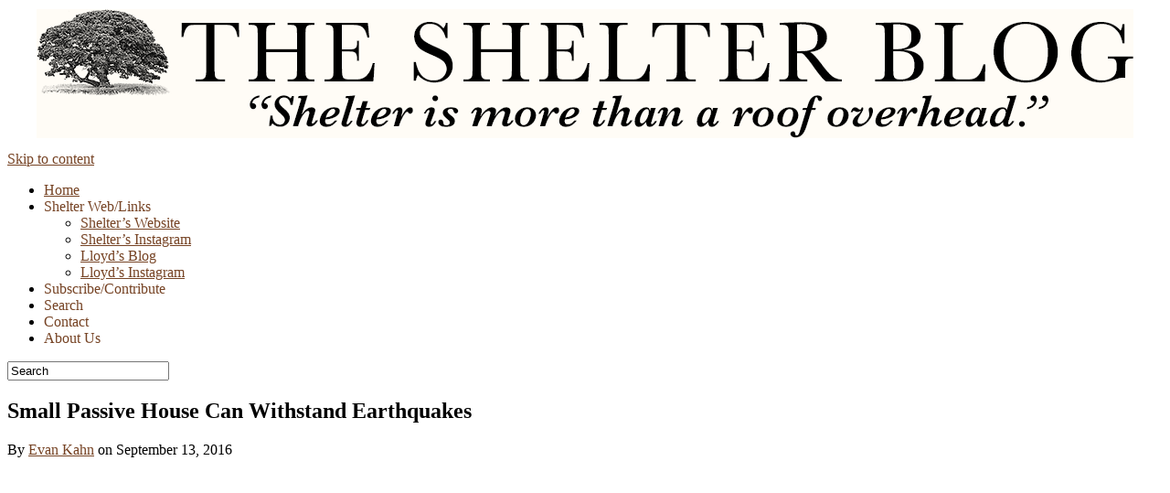

--- FILE ---
content_type: text/html; charset=UTF-8
request_url: https://blog.shelterpub.com/small-passive-house-can-withstand-earthquakes/
body_size: 11313
content:
<!-- ENTER single.php -->
<!DOCTYPE html>
<!--[if lt IE 7]>      <html class="no-js lt-ie9 lt-ie8 lt-ie7" lang="en-US"> <![endif]-->
<!--[if IE 7]>         <html class="no-js lt-ie9 lt-ie8" lang="en-US"> <![endif]-->
<!--[if IE 8]>         <html class="no-js lt-ie9" lang="en-US"> <![endif]-->
<!--[if gt IE 8]><!--> <html class="no-js" lang="en-US"><!--<![endif]-->
<head>
<meta charset="UTF-8" />
<!-- <meta name="viewport" content="width=device-width" /> --><!--RG-header.php[8]-->
<meta name="viewport" content="width=device-width, initial-scale=1, maximum-scale=1" /><!--RG-header.php[9]-->
<title>Small Passive House Can Withstand Earthquakes &raquo; The Shelter Blog</title>
<link rel="canonical" href="https://blog.shelterpub.com/small-passive-house-can-withstand-earthquakes/">
<!-- <link rel="canonical" href="https://www.shelterpub.com/blog/small-passive-house-can-withstand-earthquakes/"> -->
<link rel="profile" href="http://gmpg.org/xfn/11" />
<link rel="pingback" href="https://blog.shelterpub.com/xmlrpc.php" />
<link rel="icon" href="/favicon.ico" type="image/x-icon" /><!--RG-header.php[13]-->
<link rel="shortcut icon" href="/favicon.ico" type="image/x-icon" />
<link rel="stylesheet" href="https://use.typekit.net/aad2aud.css">
<meta name="google-site-verification" content="Y9hmlbmt2xd--SkAZSCAphSf-lhQi4TJ-5AjxYL_nN0" />
<meta name="google-site-verification" content="uZ2cYmnxstyyJFgg6VSsqJI_nP_1Vl_TLI0FwftsdIs" />
<!--RG-header.php[14]-->

<!--RG robots start-header.php[16]-->
  <meta name="robots" content="all" />
<!--RG robots end-->

<script type="text/javascript" src="/wp-includes/js/jquery/jquery.js"></script> <!--RG-->

<link rel="alternate" type="application/rss+xml" title="The Shelter Blog RSS Comments Feed" href="The Shelter Blog" />

<meta name='robots' content='max-image-preview:large' />
	<style>img:is([sizes="auto" i], [sizes^="auto," i]) { contain-intrinsic-size: 3000px 1500px }</style>
	<link rel="alternate" type="application/rss+xml" title="The Shelter Blog &raquo; Feed" href="https://blog.shelterpub.com/feed/" />
<link rel="alternate" type="application/rss+xml" title="The Shelter Blog &raquo; Comments Feed" href="https://blog.shelterpub.com/comments/feed/" />
<link rel="alternate" type="application/rss+xml" title="The Shelter Blog &raquo; Small Passive House Can Withstand Earthquakes Comments Feed" href="https://blog.shelterpub.com/small-passive-house-can-withstand-earthquakes/feed/" />
<script type="text/javascript">
/* <![CDATA[ */
window._wpemojiSettings = {"baseUrl":"https:\/\/s.w.org\/images\/core\/emoji\/16.0.1\/72x72\/","ext":".png","svgUrl":"https:\/\/s.w.org\/images\/core\/emoji\/16.0.1\/svg\/","svgExt":".svg","source":{"concatemoji":"https:\/\/blog.shelterpub.com\/wp-includes\/js\/wp-emoji-release.min.js?ver=6.8.3"}};
/*! This file is auto-generated */
!function(s,n){var o,i,e;function c(e){try{var t={supportTests:e,timestamp:(new Date).valueOf()};sessionStorage.setItem(o,JSON.stringify(t))}catch(e){}}function p(e,t,n){e.clearRect(0,0,e.canvas.width,e.canvas.height),e.fillText(t,0,0);var t=new Uint32Array(e.getImageData(0,0,e.canvas.width,e.canvas.height).data),a=(e.clearRect(0,0,e.canvas.width,e.canvas.height),e.fillText(n,0,0),new Uint32Array(e.getImageData(0,0,e.canvas.width,e.canvas.height).data));return t.every(function(e,t){return e===a[t]})}function u(e,t){e.clearRect(0,0,e.canvas.width,e.canvas.height),e.fillText(t,0,0);for(var n=e.getImageData(16,16,1,1),a=0;a<n.data.length;a++)if(0!==n.data[a])return!1;return!0}function f(e,t,n,a){switch(t){case"flag":return n(e,"\ud83c\udff3\ufe0f\u200d\u26a7\ufe0f","\ud83c\udff3\ufe0f\u200b\u26a7\ufe0f")?!1:!n(e,"\ud83c\udde8\ud83c\uddf6","\ud83c\udde8\u200b\ud83c\uddf6")&&!n(e,"\ud83c\udff4\udb40\udc67\udb40\udc62\udb40\udc65\udb40\udc6e\udb40\udc67\udb40\udc7f","\ud83c\udff4\u200b\udb40\udc67\u200b\udb40\udc62\u200b\udb40\udc65\u200b\udb40\udc6e\u200b\udb40\udc67\u200b\udb40\udc7f");case"emoji":return!a(e,"\ud83e\udedf")}return!1}function g(e,t,n,a){var r="undefined"!=typeof WorkerGlobalScope&&self instanceof WorkerGlobalScope?new OffscreenCanvas(300,150):s.createElement("canvas"),o=r.getContext("2d",{willReadFrequently:!0}),i=(o.textBaseline="top",o.font="600 32px Arial",{});return e.forEach(function(e){i[e]=t(o,e,n,a)}),i}function t(e){var t=s.createElement("script");t.src=e,t.defer=!0,s.head.appendChild(t)}"undefined"!=typeof Promise&&(o="wpEmojiSettingsSupports",i=["flag","emoji"],n.supports={everything:!0,everythingExceptFlag:!0},e=new Promise(function(e){s.addEventListener("DOMContentLoaded",e,{once:!0})}),new Promise(function(t){var n=function(){try{var e=JSON.parse(sessionStorage.getItem(o));if("object"==typeof e&&"number"==typeof e.timestamp&&(new Date).valueOf()<e.timestamp+604800&&"object"==typeof e.supportTests)return e.supportTests}catch(e){}return null}();if(!n){if("undefined"!=typeof Worker&&"undefined"!=typeof OffscreenCanvas&&"undefined"!=typeof URL&&URL.createObjectURL&&"undefined"!=typeof Blob)try{var e="postMessage("+g.toString()+"("+[JSON.stringify(i),f.toString(),p.toString(),u.toString()].join(",")+"));",a=new Blob([e],{type:"text/javascript"}),r=new Worker(URL.createObjectURL(a),{name:"wpTestEmojiSupports"});return void(r.onmessage=function(e){c(n=e.data),r.terminate(),t(n)})}catch(e){}c(n=g(i,f,p,u))}t(n)}).then(function(e){for(var t in e)n.supports[t]=e[t],n.supports.everything=n.supports.everything&&n.supports[t],"flag"!==t&&(n.supports.everythingExceptFlag=n.supports.everythingExceptFlag&&n.supports[t]);n.supports.everythingExceptFlag=n.supports.everythingExceptFlag&&!n.supports.flag,n.DOMReady=!1,n.readyCallback=function(){n.DOMReady=!0}}).then(function(){return e}).then(function(){var e;n.supports.everything||(n.readyCallback(),(e=n.source||{}).concatemoji?t(e.concatemoji):e.wpemoji&&e.twemoji&&(t(e.twemoji),t(e.wpemoji)))}))}((window,document),window._wpemojiSettings);
/* ]]> */
</script>
<style id='wp-emoji-styles-inline-css' type='text/css'>

	img.wp-smiley, img.emoji {
		display: inline !important;
		border: none !important;
		box-shadow: none !important;
		height: 1em !important;
		width: 1em !important;
		margin: 0 0.07em !important;
		vertical-align: -0.1em !important;
		background: none !important;
		padding: 0 !important;
	}
</style>
<link rel='stylesheet' id='wp-block-library-css' href='https://blog.shelterpub.com/wp-includes/css/dist/block-library/style.min.css?ver=6.8.3' type='text/css' media='all' />
<style id='classic-theme-styles-inline-css' type='text/css'>
/*! This file is auto-generated */
.wp-block-button__link{color:#fff;background-color:#32373c;border-radius:9999px;box-shadow:none;text-decoration:none;padding:calc(.667em + 2px) calc(1.333em + 2px);font-size:1.125em}.wp-block-file__button{background:#32373c;color:#fff;text-decoration:none}
</style>
<style id='global-styles-inline-css' type='text/css'>
:root{--wp--preset--aspect-ratio--square: 1;--wp--preset--aspect-ratio--4-3: 4/3;--wp--preset--aspect-ratio--3-4: 3/4;--wp--preset--aspect-ratio--3-2: 3/2;--wp--preset--aspect-ratio--2-3: 2/3;--wp--preset--aspect-ratio--16-9: 16/9;--wp--preset--aspect-ratio--9-16: 9/16;--wp--preset--color--black: #000000;--wp--preset--color--cyan-bluish-gray: #abb8c3;--wp--preset--color--white: #ffffff;--wp--preset--color--pale-pink: #f78da7;--wp--preset--color--vivid-red: #cf2e2e;--wp--preset--color--luminous-vivid-orange: #ff6900;--wp--preset--color--luminous-vivid-amber: #fcb900;--wp--preset--color--light-green-cyan: #7bdcb5;--wp--preset--color--vivid-green-cyan: #00d084;--wp--preset--color--pale-cyan-blue: #8ed1fc;--wp--preset--color--vivid-cyan-blue: #0693e3;--wp--preset--color--vivid-purple: #9b51e0;--wp--preset--gradient--vivid-cyan-blue-to-vivid-purple: linear-gradient(135deg,rgba(6,147,227,1) 0%,rgb(155,81,224) 100%);--wp--preset--gradient--light-green-cyan-to-vivid-green-cyan: linear-gradient(135deg,rgb(122,220,180) 0%,rgb(0,208,130) 100%);--wp--preset--gradient--luminous-vivid-amber-to-luminous-vivid-orange: linear-gradient(135deg,rgba(252,185,0,1) 0%,rgba(255,105,0,1) 100%);--wp--preset--gradient--luminous-vivid-orange-to-vivid-red: linear-gradient(135deg,rgba(255,105,0,1) 0%,rgb(207,46,46) 100%);--wp--preset--gradient--very-light-gray-to-cyan-bluish-gray: linear-gradient(135deg,rgb(238,238,238) 0%,rgb(169,184,195) 100%);--wp--preset--gradient--cool-to-warm-spectrum: linear-gradient(135deg,rgb(74,234,220) 0%,rgb(151,120,209) 20%,rgb(207,42,186) 40%,rgb(238,44,130) 60%,rgb(251,105,98) 80%,rgb(254,248,76) 100%);--wp--preset--gradient--blush-light-purple: linear-gradient(135deg,rgb(255,206,236) 0%,rgb(152,150,240) 100%);--wp--preset--gradient--blush-bordeaux: linear-gradient(135deg,rgb(254,205,165) 0%,rgb(254,45,45) 50%,rgb(107,0,62) 100%);--wp--preset--gradient--luminous-dusk: linear-gradient(135deg,rgb(255,203,112) 0%,rgb(199,81,192) 50%,rgb(65,88,208) 100%);--wp--preset--gradient--pale-ocean: linear-gradient(135deg,rgb(255,245,203) 0%,rgb(182,227,212) 50%,rgb(51,167,181) 100%);--wp--preset--gradient--electric-grass: linear-gradient(135deg,rgb(202,248,128) 0%,rgb(113,206,126) 100%);--wp--preset--gradient--midnight: linear-gradient(135deg,rgb(2,3,129) 0%,rgb(40,116,252) 100%);--wp--preset--font-size--small: 13px;--wp--preset--font-size--medium: 20px;--wp--preset--font-size--large: 36px;--wp--preset--font-size--x-large: 42px;--wp--preset--spacing--20: 0.44rem;--wp--preset--spacing--30: 0.67rem;--wp--preset--spacing--40: 1rem;--wp--preset--spacing--50: 1.5rem;--wp--preset--spacing--60: 2.25rem;--wp--preset--spacing--70: 3.38rem;--wp--preset--spacing--80: 5.06rem;--wp--preset--shadow--natural: 6px 6px 9px rgba(0, 0, 0, 0.2);--wp--preset--shadow--deep: 12px 12px 50px rgba(0, 0, 0, 0.4);--wp--preset--shadow--sharp: 6px 6px 0px rgba(0, 0, 0, 0.2);--wp--preset--shadow--outlined: 6px 6px 0px -3px rgba(255, 255, 255, 1), 6px 6px rgba(0, 0, 0, 1);--wp--preset--shadow--crisp: 6px 6px 0px rgba(0, 0, 0, 1);}:where(.is-layout-flex){gap: 0.5em;}:where(.is-layout-grid){gap: 0.5em;}body .is-layout-flex{display: flex;}.is-layout-flex{flex-wrap: wrap;align-items: center;}.is-layout-flex > :is(*, div){margin: 0;}body .is-layout-grid{display: grid;}.is-layout-grid > :is(*, div){margin: 0;}:where(.wp-block-columns.is-layout-flex){gap: 2em;}:where(.wp-block-columns.is-layout-grid){gap: 2em;}:where(.wp-block-post-template.is-layout-flex){gap: 1.25em;}:where(.wp-block-post-template.is-layout-grid){gap: 1.25em;}.has-black-color{color: var(--wp--preset--color--black) !important;}.has-cyan-bluish-gray-color{color: var(--wp--preset--color--cyan-bluish-gray) !important;}.has-white-color{color: var(--wp--preset--color--white) !important;}.has-pale-pink-color{color: var(--wp--preset--color--pale-pink) !important;}.has-vivid-red-color{color: var(--wp--preset--color--vivid-red) !important;}.has-luminous-vivid-orange-color{color: var(--wp--preset--color--luminous-vivid-orange) !important;}.has-luminous-vivid-amber-color{color: var(--wp--preset--color--luminous-vivid-amber) !important;}.has-light-green-cyan-color{color: var(--wp--preset--color--light-green-cyan) !important;}.has-vivid-green-cyan-color{color: var(--wp--preset--color--vivid-green-cyan) !important;}.has-pale-cyan-blue-color{color: var(--wp--preset--color--pale-cyan-blue) !important;}.has-vivid-cyan-blue-color{color: var(--wp--preset--color--vivid-cyan-blue) !important;}.has-vivid-purple-color{color: var(--wp--preset--color--vivid-purple) !important;}.has-black-background-color{background-color: var(--wp--preset--color--black) !important;}.has-cyan-bluish-gray-background-color{background-color: var(--wp--preset--color--cyan-bluish-gray) !important;}.has-white-background-color{background-color: var(--wp--preset--color--white) !important;}.has-pale-pink-background-color{background-color: var(--wp--preset--color--pale-pink) !important;}.has-vivid-red-background-color{background-color: var(--wp--preset--color--vivid-red) !important;}.has-luminous-vivid-orange-background-color{background-color: var(--wp--preset--color--luminous-vivid-orange) !important;}.has-luminous-vivid-amber-background-color{background-color: var(--wp--preset--color--luminous-vivid-amber) !important;}.has-light-green-cyan-background-color{background-color: var(--wp--preset--color--light-green-cyan) !important;}.has-vivid-green-cyan-background-color{background-color: var(--wp--preset--color--vivid-green-cyan) !important;}.has-pale-cyan-blue-background-color{background-color: var(--wp--preset--color--pale-cyan-blue) !important;}.has-vivid-cyan-blue-background-color{background-color: var(--wp--preset--color--vivid-cyan-blue) !important;}.has-vivid-purple-background-color{background-color: var(--wp--preset--color--vivid-purple) !important;}.has-black-border-color{border-color: var(--wp--preset--color--black) !important;}.has-cyan-bluish-gray-border-color{border-color: var(--wp--preset--color--cyan-bluish-gray) !important;}.has-white-border-color{border-color: var(--wp--preset--color--white) !important;}.has-pale-pink-border-color{border-color: var(--wp--preset--color--pale-pink) !important;}.has-vivid-red-border-color{border-color: var(--wp--preset--color--vivid-red) !important;}.has-luminous-vivid-orange-border-color{border-color: var(--wp--preset--color--luminous-vivid-orange) !important;}.has-luminous-vivid-amber-border-color{border-color: var(--wp--preset--color--luminous-vivid-amber) !important;}.has-light-green-cyan-border-color{border-color: var(--wp--preset--color--light-green-cyan) !important;}.has-vivid-green-cyan-border-color{border-color: var(--wp--preset--color--vivid-green-cyan) !important;}.has-pale-cyan-blue-border-color{border-color: var(--wp--preset--color--pale-cyan-blue) !important;}.has-vivid-cyan-blue-border-color{border-color: var(--wp--preset--color--vivid-cyan-blue) !important;}.has-vivid-purple-border-color{border-color: var(--wp--preset--color--vivid-purple) !important;}.has-vivid-cyan-blue-to-vivid-purple-gradient-background{background: var(--wp--preset--gradient--vivid-cyan-blue-to-vivid-purple) !important;}.has-light-green-cyan-to-vivid-green-cyan-gradient-background{background: var(--wp--preset--gradient--light-green-cyan-to-vivid-green-cyan) !important;}.has-luminous-vivid-amber-to-luminous-vivid-orange-gradient-background{background: var(--wp--preset--gradient--luminous-vivid-amber-to-luminous-vivid-orange) !important;}.has-luminous-vivid-orange-to-vivid-red-gradient-background{background: var(--wp--preset--gradient--luminous-vivid-orange-to-vivid-red) !important;}.has-very-light-gray-to-cyan-bluish-gray-gradient-background{background: var(--wp--preset--gradient--very-light-gray-to-cyan-bluish-gray) !important;}.has-cool-to-warm-spectrum-gradient-background{background: var(--wp--preset--gradient--cool-to-warm-spectrum) !important;}.has-blush-light-purple-gradient-background{background: var(--wp--preset--gradient--blush-light-purple) !important;}.has-blush-bordeaux-gradient-background{background: var(--wp--preset--gradient--blush-bordeaux) !important;}.has-luminous-dusk-gradient-background{background: var(--wp--preset--gradient--luminous-dusk) !important;}.has-pale-ocean-gradient-background{background: var(--wp--preset--gradient--pale-ocean) !important;}.has-electric-grass-gradient-background{background: var(--wp--preset--gradient--electric-grass) !important;}.has-midnight-gradient-background{background: var(--wp--preset--gradient--midnight) !important;}.has-small-font-size{font-size: var(--wp--preset--font-size--small) !important;}.has-medium-font-size{font-size: var(--wp--preset--font-size--medium) !important;}.has-large-font-size{font-size: var(--wp--preset--font-size--large) !important;}.has-x-large-font-size{font-size: var(--wp--preset--font-size--x-large) !important;}
:where(.wp-block-post-template.is-layout-flex){gap: 1.25em;}:where(.wp-block-post-template.is-layout-grid){gap: 1.25em;}
:where(.wp-block-columns.is-layout-flex){gap: 2em;}:where(.wp-block-columns.is-layout-grid){gap: 2em;}
:root :where(.wp-block-pullquote){font-size: 1.5em;line-height: 1.6;}
</style>
<link rel='stylesheet' id='richwp-style-css' href='https://blog.shelterpub.com/wp-content/themes/theshelterblog/style.css?ver=6.8.3' type='text/css' media='all' />
<link rel='stylesheet' id='dashicons-css' href='https://blog.shelterpub.com/wp-includes/css/dashicons.min.css?ver=6.8.3' type='text/css' media='all' />
<link rel='stylesheet' id='glightbox-css-css' href='https://blog.shelterpub.com/wp-content/themes/theshelterblog/glightbox/glightbox.css?ver=6.8.3' type='text/css' media='all' />
<script type="text/javascript" src="https://blog.shelterpub.com/wp-content/themes/theshelterblog/js/modernizr-2.6.1.min.js?ver=1.0" id="modernizr-js"></script>
<script type="text/javascript" src="https://blog.shelterpub.com/wp-includes/js/jquery/jquery.min.js?ver=3.7.1" id="jquery-core-js"></script>
<script type="text/javascript" src="https://blog.shelterpub.com/wp-includes/js/jquery/jquery-migrate.min.js?ver=3.4.1" id="jquery-migrate-js"></script>
<link rel="https://api.w.org/" href="https://blog.shelterpub.com/wp-json/" /><link rel="alternate" title="JSON" type="application/json" href="https://blog.shelterpub.com/wp-json/wp/v2/posts/14671" /><link rel="EditURI" type="application/rsd+xml" title="RSD" href="https://blog.shelterpub.com/xmlrpc.php?rsd" />
<meta name="generator" content="WordPress 6.8.3" />
<link rel="canonical" href="https://blog.shelterpub.com/small-passive-house-can-withstand-earthquakes/" />
<link rel='shortlink' href='https://blog.shelterpub.com/?p=14671' />
<link rel="alternate" title="oEmbed (JSON)" type="application/json+oembed" href="https://blog.shelterpub.com/wp-json/oembed/1.0/embed?url=https%3A%2F%2Fblog.shelterpub.com%2Fsmall-passive-house-can-withstand-earthquakes%2F" />
<link rel="alternate" title="oEmbed (XML)" type="text/xml+oembed" href="https://blog.shelterpub.com/wp-json/oembed/1.0/embed?url=https%3A%2F%2Fblog.shelterpub.com%2Fsmall-passive-house-can-withstand-earthquakes%2F&#038;format=xml" />
<style type="text/css">a, a:hover, h1 a:hover, h2 a:hover, h3 a:hover, h4 a:hover, h5 a:hover, h6 a:hover, h1.entry-title a:hover, .meta-nav a, .meta-nav a:hover, #respond .required, .widget-area a:hover, .footer-widget-area a:hover, #colophon a:hover, .nav-previous a span, .nav-next a span, .postformatlabel a span, #cancel-comment-reply-link, .frontpage-widget-area .textwidget a, #access .sf-menu a:hover, #access li.current-menu-item a{color:#764324;} a.styledbutton, a.more-link, input[type="submit"]#submit, input[type="submit"], .catlabel{background:#764324;} a:hover.styledbutton, a:hover.more-link, input[type="submit"]:hover#submit, input[type="submit"]:hover{background:#dd9933;} .catlabel, .catlabel a, .catlabel a:hover{color:;} #logo{float:none; width:auto; max-width:100%; text-align:center; margin:10px auto;}</style>
<!--[if IE]>
	<link rel="stylesheet" id="rg-ie-css" href="/wp-content/themes/theshelterblog/style-ie.css" type="text/css" media="all" />
<![endif]-->

<!--[if lt IE 9]>
	<link rel="stylesheet" id="rg-ie8-or-less-css" href="/wp-content/themes/theshelterblog/style-ie8-or-less.css" type="text/css" media="all" />
<![endif]-->

<!--[if lt IE 8]>
	<link rel="stylesheet" id="rg-ie7-or-less-css" href="/wp-content/themes/theshelterblog/style-ie7-or-less.css" type="text/css" media="all" />
<![endif]-->

<!--[if lt IE 7]>
	<link rel="stylesheet" id="rg-ie6-or-less-css" href="/wp-content/themes/theshelterblog/style-ie6-or-less.css" type="text/css" media="all" />
<![endif]-->
</head>
<body class="wp-singular post-template-default single single-post postid-14671 single-format-standard wp-theme-theshelterblog bg tsb no-date-query not-owner">
<div id="hidden-wrapper"><!--RG-header.php[54]-->
	<div id="outer-wrapper"><!--RG-header.php[55]-->
		<div id="header">
			<div id="banner" class="empty">
			</div>
			<div id="masthead" class="container_16 containermargin">		
				<div id="logo">
										<a href="https://blog.shelterpub.com/" title="The Shelter Blog - “Shelter is more than a roof overhead.”"><img src="http://www.theshelterblog.com/wp-content/uploads/2015/11/OakBaskervilleMasthead_v2.png" alt="The Shelter Blog - “Shelter is more than a roof overhead.”"/> </a>
								
				</div><!-- #logo -->
								<div style="clear:both;"></div>
			</div><!-- #masthead -->	
			<nav id="navigation">
				<div id="access" class="container_16 containermargin">
					<div class="nav1">
						<div class="skip-link screen-reader-text">
							<a href="#content" title="Skip to content">Skip to content</a>
						</div>
						<div class="menu-header-navigation-container"><ul id="menu-header-navigation" class="sf-menu sf-js-enabled sf-shadow"><li id="menu-item-13" class="home-menu menu-item menu-item-type-custom menu-item-object-custom menu-item-home menu-item-13"><a href="https://blog.shelterpub.com">Home</a></li>
<li id="menu-item-10982" class="website-menu menu-item menu-item-type-custom menu-item-object-custom menu-item-has-children menu-item-10982"><a target="_blank">Shelter Web/Links</a>
<ul class="sub-menu">
	<li id="menu-item-13191" class="menu-item menu-item-type-custom menu-item-object-custom menu-item-13191"><a target="_blank" href="https://www.shelterpub.com/">Shelter’s Website</a></li>
	<li id="menu-item-20027" class="menu-item menu-item-type-custom menu-item-object-custom menu-item-20027"><a href="https://www.instagram.com/shelterpub">Shelter’s Instagram</a></li>
	<li id="menu-item-13193" class="menu-item menu-item-type-custom menu-item-object-custom menu-item-13193"><a target="_blank" href="https://www.lloydkahn.com">Lloyd’s Blog</a></li>
	<li id="menu-item-20028" class="menu-item menu-item-type-custom menu-item-object-custom menu-item-20028"><a href="https://www.instagram.com/lloyd.kahn">Lloyd’s Instagram</a></li>
</ul>
</li>
<li id="menu-item-10983" class="subscribe-menu scripted-menu menu-item menu-item-type-custom menu-item-object-custom menu-item-10983"><a>Subscribe/Contribute</a></li>
<li id="menu-item-10984" class="search-menu scripted-menu menu-item menu-item-type-custom menu-item-object-custom menu-item-10984"><a>Search</a></li>
<li id="menu-item-11005" class="contact-menu scripted-menu menu-item menu-item-type-custom menu-item-object-custom menu-item-11005"><a>Contact</a></li>
<li id="menu-item-11006" class="about-menu scripted-menu menu-item menu-item-type-custom menu-item-object-custom menu-item-11006"><a>About Us</a></li>
</ul></div>						<form method="get" id="searchform-header" action="https://blog.shelterpub.com" ><ins><input type="text" class="searchbox"  name="s" id="s"  value="Search" onfocus="this.value=(this.value=='Search') ? '' : this.value;" onblur="this.value=(this.value=='') ? 'Search' : this.value;"/></ins></form> 

						<div style="clear:both;"></div>
					</div>
					<div id="breadcrumbs">
											</div>
				</div><!-- #access -->
			</nav><!-- #navigation -->
		</div><!-- #header -->	
<!-- EXIT header.php --><div id="wrapper">
	<div id="contentcontainer" class="container_16 containermargin">
		<div id="content" class="grid_10">
 			 				<!-- ENTER content.php -->
<article id="post-14671" class="unzoomed">
	<header>
		<h1 class="entry-title">Small Passive House Can Withstand Earthquakes</h1>
		<div class="entry-meta">
		<span class="author vcard notonmobile">
			By <a class="url fn n" href="https://blog.shelterpub.com/author/evan-kahn/" title="View all posts by Evan Kahn">Evan Kahn</a>
		on</span> September 13, 2016	
		 </div><!-- .entry-meta -->
	</header>
	<div class="entry-content">
		<div class="clear start-content"></div><div class="home-alignleft "><br />
<iframe title="Small Passive House On Wheels Designed To Withstand Earthquakes" width="500" height="281" src="https://www.youtube.com/embed/o84oMGBkx1k?feature=oembed" frameborder="0" allow="accelerometer; autoplay; clipboard-write; encrypted-media; gyroscope; picture-in-picture; web-share" referrerpolicy="strict-origin-when-cross-origin" allowfullscreen></iframe><br />
</div>
<blockquote><p>This small home on wheels is smart, modern, incorporates passive design principles and was even designed to withstand earthquakes! For those who love the idea of getting into an affordable home but are afraid that a tiny house on wheels would be too small, this may be the ideal solution…</p></blockquote>
<ul>
<li><a href="http://www.livingbiginatinyhouse.com/small-passive-house/"><em>www.livingbiginatinyhouse.com/…</em></a></li>
</ul>
		<div style="clear:both;"></div>
	</div><!-- .entry-content -->
	</article>
<!-- EXIT content.php -->						<!-- Related Posts Script, thanx to http://www.3mind.at/ -->
<!-- ENTER single-related.php -->
  
    
<div class="boxes relatedpostsbox notonmobile">
<h2 class="related-title">Related Posts</h3>
<div class="relatedpost"><a href="https://blog.shelterpub.com/pacific-coast-builders-impact/" rel="bookmark"><img src="https://blog.shelterpub.com/wp-content/uploads/2024/12/B-of-PC-492x322.png" class="attachment-90x91 size-90x91 wp-post-image" alt="Image of First Nations building with a bear motif" decoding="async" loading="lazy" srcset="https://blog.shelterpub.com/wp-content/uploads/2024/12/B-of-PC-492x322.png 492w, https://blog.shelterpub.com/wp-content/uploads/2024/12/B-of-PC-328x215.png 328w, https://blog.shelterpub.com/wp-content/uploads/2024/12/B-of-PC-480x314.png 480w, https://blog.shelterpub.com/wp-content/uploads/2024/12/B-of-PC-90x59.png 90w, https://blog.shelterpub.com/wp-content/uploads/2024/12/B-of-PC.png 600w" sizes="auto, (max-width: 90px) 100vw, 90px" /><h4 class="relatedposth3">Sustainable-Building Heritage: The Impact of Builders of the Pacific Coast on Modern Architecture</h4></a><div style="clear:both;"></div></div> 
<div class="relatedpost"><a href="https://blog.shelterpub.com/2024-crestone-energy-fair/" rel="bookmark"><img src="https://blog.shelterpub.com/wp-content/uploads/2024/08/crestone-blog-photo-492x187.jpeg" class="attachment-90x91 size-90x91 wp-post-image" alt="" decoding="async" loading="lazy" srcset="https://blog.shelterpub.com/wp-content/uploads/2024/08/crestone-blog-photo-492x187.jpeg 492w, https://blog.shelterpub.com/wp-content/uploads/2024/08/crestone-blog-photo-328x125.jpeg 328w, https://blog.shelterpub.com/wp-content/uploads/2024/08/crestone-blog-photo-984x374.jpeg 984w, https://blog.shelterpub.com/wp-content/uploads/2024/08/crestone-blog-photo-1536x584.jpeg 1536w, https://blog.shelterpub.com/wp-content/uploads/2024/08/crestone-blog-photo-480x183.jpeg 480w, https://blog.shelterpub.com/wp-content/uploads/2024/08/crestone-blog-photo-90x34.jpeg 90w, https://blog.shelterpub.com/wp-content/uploads/2024/08/crestone-blog-photo-600x228.jpeg 600w, https://blog.shelterpub.com/wp-content/uploads/2024/08/crestone-blog-photo-1400x533.jpeg 1400w, https://blog.shelterpub.com/wp-content/uploads/2024/08/crestone-blog-photo.jpeg 1640w" sizes="auto, (max-width: 90px) 100vw, 90px" /><h4 class="relatedposth3">Discover the Path Forward: 2024 Crestone Energy Fair</h4></a><div style="clear:both;"></div></div> 
<div class="relatedpost"><a href="https://blog.shelterpub.com/reader-mail/" rel="bookmark"><img class="wp-post-image" width="90" height="69" title="Reader Mail" alt="Reader Mail" src="https://blog.shelterpub.com/wp-content/themes/theshelterblog/img/placeholder.png"><h4 class="relatedposth3">Reader Mail</h4></a><div style="clear:both;"></div></div> 
 
</div>
<!-- EXIT single-related.php -->
			<div class="post-tags"><span class="category-list">Categories: <a href="https://blog.shelterpub.com/category/nomadic-homes/" rel="category tag">Nomadic Homes</a>, <a href="https://blog.shelterpub.com/category/small-homes/" rel="category tag">Small Homes</a>, <a href="https://blog.shelterpub.com/category/tiny-homes/" rel="category tag">Tiny Homes</a>, <a href="https://blog.shelterpub.com/category/nomadic-homes/vehicles/trailers/" rel="category tag">Trailers</a></span>&nbsp; <span class="tag-list">Tags: <a href="https://blog.shelterpub.com/tag/building/" rel="tag">Building</a>, <a href="https://blog.shelterpub.com/tag/nomadic-living/" rel="tag">Nomadic Living</a></span></div>
			<div class="st-shortcode">[sharethis]</div><!--RG-single.php[9]-->
			<div class="bawmrp-manual">[manual_related_posts]</div><!--RG-single.php[10]-->
			
			<div id="comments" class="boxes">





	<div id="respond" class="comment-respond">
		<h3 id="reply-title" class="comment-reply-title">Leave a Reply <small><a rel="nofollow" id="cancel-comment-reply-link" href="/small-passive-house-can-withstand-earthquakes/#respond" style="display:none;">Cancel reply</a></small></h3><form action="https://blog.shelterpub.com/wp-comments-post.php" method="post" id="commentform" class="comment-form"><p class="comment-form-comment"><label for="comment">Comment <span class="required">*</span></label> <textarea id="comment" name="comment" cols="45" rows="8" maxlength="65525" required="required"></textarea></p> <p class="comment-form-author"><label for="author">Name</label> <input id="author" name="author" type="text" value="" size="30" maxlength="245" autocomplete="name" /></p>
<p class="comment-form-email"><label for="email">Email</label> <input id="email" name="email" type="text" value="" size="30" maxlength="100" autocomplete="email" /></p>
<p class="comment-form-url"><label for="url">Website</label> <input id="url" name="url" type="text" value="" size="30" maxlength="200" autocomplete="url" /></p>
<p class="comment-form-cookies-consent"><input id="wp-comment-cookies-consent" name="wp-comment-cookies-consent" type="checkbox" value="yes" /> <label for="wp-comment-cookies-consent">Save my name, email, and website in this browser for the next time I comment.</label></p>
<p class="form-submit"><input name="submit" type="submit" id="submit" class="submit" value="Post Comment" /> <input type='hidden' name='comment_post_ID' value='14671' id='comment_post_ID' />
<input type='hidden' name='comment_parent' id='comment_parent' value='0' />
</p><p style="display: none;"><input type="hidden" id="akismet_comment_nonce" name="akismet_comment_nonce" value="db2ee6e5cc" /></p><p style="display: none !important;" class="akismet-fields-container" data-prefix="ak_"><label>&#916;<textarea name="ak_hp_textarea" cols="45" rows="8" maxlength="100"></textarea></label><input type="hidden" id="ak_js_1" name="ak_js" value="220"/><script>document.getElementById( "ak_js_1" ).setAttribute( "value", ( new Date() ).getTime() );</script></p></form>	</div><!-- #respond -->
	
</div><!-- #comments -->
					</div><!-- #content -->
		<!-- ENTER sidebar.php -->
<div id="sidebar" class="grid_6 notonmobile">	
		<div id="primary" class="widget-area">
			<ul class="xoxo">
<li id="text-2" class="widget-container widget_text"><h3 class="widget-title">Subscribe</h3>			<div class="textwidget"><p style="display:inline-block; padding-right:1em;"><img src="/wp-content/themes/theshelterblog/img/Email-icon24.png" alt="" style="vertical-align:middle;border:0"/></a>&nbsp;<a href='http://blogtrottr.com/?subscribe=http://feeds.feedburner.com/theshelterblog' title='Subscribe by Email'>Subscribe by email.</a></p>
<p style="display:inline-block;"><a href="http://feeds.feedburner.com/theshelterblog/" rel="alternate" type="application/rss+xml"><img src="/wp-content/themes/theshelterblog/img/feed-icon16x24.png" alt="" style="vertical-align:middle;border:0"/></a>&nbsp;<a href="http://feeds.feedburner.com/theshelterblog" rel="alternate" type="application/rss+xml">Subscribe via an RSS feed.</a></p></div>
		</li><li id="text-3" class="widget-container widget_text"><h3 class="widget-title">Please Contribute</h3>			<div class="textwidget"><p>Send us material (photos and text) for The Shelter&nbsp;Blog.</p>
<p class="center"><span class="submit email"><a href="&#x6D;&#x61;&#x69;&#x6C;&#x74;&#x6F;&#x3A;&#x73;&#x75;&#x62;&#x6D;&#x69;&#x74;&#x40;&#x74;&#x68;&#x65;&#x73;&#x68;&#x65;&#x6C;&#x74;&#x65;&#x72;&#x62;&#x6C;&#x6F;&#x67;&#x2E;&#x63;&#x6F;&#x6D;&#x3F;&#x73;&#x75;&#x62;&#x6A;&#x65;&#x63;&#x74;&#x3D;&#x42;&#x4C;&#x4F;&#x47;&#x20;&#x53;&#x55;&#x42;&#x4D;&#x49;&#x53;&#x53;&#x49;&#x4F;&#x4E;&#x3A;&#x20;">&#x73;&#x75;&#x62;&#x6D;&#x69;&#x74;<span class="at-sign-in-button">&#x40;</span>&#x74;&#x68;&#x65;&#x73;&#x68;&#x65;&#x6C;&#x74;&#x65;&#x72;&#x62;&#x6C;&#x6F;&#x67;&#x2E;&#x63;&#x6F;&#x6D;</a></span></p></div>
		</li><li id="text-4" class="widget-container widget_text"><h3 class="widget-title">Advanced Search (single or combined)</h3>			<div class="textwidget">[searchandfilter fields="search,category,post_tag,post_date" types=",select,select,daterange" headings=",Categories (broad scope),Tags/Labels (more specific),Date Range<span class=date-range> (yyyy-mm-dd)</span>" hide_empty="0,0,1,0" 
hierarchical="0,1,0,0" 
show_count="0,1,1,1"
submit_label:"Search"]</div>
		</li><li id="archives-2" class="widget-container widget_archive"><h3 class="widget-title">Archives</h3>		<label class="screen-reader-text" for="archives-dropdown-2">Archives</label>
		<select id="archives-dropdown-2" name="archive-dropdown">
			
			<option value="">Select Month</option>
				<option value='https://blog.shelterpub.com/2025/08/'> August 2025 &nbsp;(1)</option>
	<option value='https://blog.shelterpub.com/2025/01/'> January 2025 &nbsp;(1)</option>
	<option value='https://blog.shelterpub.com/2024/12/'> December 2024 &nbsp;(1)</option>
	<option value='https://blog.shelterpub.com/2024/11/'> November 2024 &nbsp;(1)</option>
	<option value='https://blog.shelterpub.com/2024/10/'> October 2024 &nbsp;(1)</option>
	<option value='https://blog.shelterpub.com/2024/09/'> September 2024 &nbsp;(1)</option>
	<option value='https://blog.shelterpub.com/2024/08/'> August 2024 &nbsp;(3)</option>
	<option value='https://blog.shelterpub.com/2024/07/'> July 2024 &nbsp;(1)</option>
	<option value='https://blog.shelterpub.com/2024/06/'> June 2024 &nbsp;(1)</option>
	<option value='https://blog.shelterpub.com/2024/05/'> May 2024 &nbsp;(1)</option>
	<option value='https://blog.shelterpub.com/2024/04/'> April 2024 &nbsp;(2)</option>
	<option value='https://blog.shelterpub.com/2019/05/'> May 2019 &nbsp;(2)</option>
	<option value='https://blog.shelterpub.com/2019/03/'> March 2019 &nbsp;(1)</option>
	<option value='https://blog.shelterpub.com/2019/02/'> February 2019 &nbsp;(1)</option>
	<option value='https://blog.shelterpub.com/2019/01/'> January 2019 &nbsp;(9)</option>
	<option value='https://blog.shelterpub.com/2018/12/'> December 2018 &nbsp;(7)</option>
	<option value='https://blog.shelterpub.com/2018/11/'> November 2018 &nbsp;(11)</option>
	<option value='https://blog.shelterpub.com/2018/10/'> October 2018 &nbsp;(11)</option>
	<option value='https://blog.shelterpub.com/2018/09/'> September 2018 &nbsp;(11)</option>
	<option value='https://blog.shelterpub.com/2018/08/'> August 2018 &nbsp;(17)</option>
	<option value='https://blog.shelterpub.com/2018/07/'> July 2018 &nbsp;(15)</option>
	<option value='https://blog.shelterpub.com/2018/06/'> June 2018 &nbsp;(17)</option>
	<option value='https://blog.shelterpub.com/2018/05/'> May 2018 &nbsp;(9)</option>
	<option value='https://blog.shelterpub.com/2018/04/'> April 2018 &nbsp;(8)</option>
	<option value='https://blog.shelterpub.com/2018/03/'> March 2018 &nbsp;(8)</option>
	<option value='https://blog.shelterpub.com/2018/02/'> February 2018 &nbsp;(14)</option>
	<option value='https://blog.shelterpub.com/2018/01/'> January 2018 &nbsp;(14)</option>
	<option value='https://blog.shelterpub.com/2017/12/'> December 2017 &nbsp;(9)</option>
	<option value='https://blog.shelterpub.com/2017/11/'> November 2017 &nbsp;(11)</option>
	<option value='https://blog.shelterpub.com/2017/10/'> October 2017 &nbsp;(14)</option>
	<option value='https://blog.shelterpub.com/2017/09/'> September 2017 &nbsp;(14)</option>
	<option value='https://blog.shelterpub.com/2017/08/'> August 2017 &nbsp;(16)</option>
	<option value='https://blog.shelterpub.com/2017/07/'> July 2017 &nbsp;(12)</option>
	<option value='https://blog.shelterpub.com/2017/06/'> June 2017 &nbsp;(13)</option>
	<option value='https://blog.shelterpub.com/2017/05/'> May 2017 &nbsp;(7)</option>
	<option value='https://blog.shelterpub.com/2017/04/'> April 2017 &nbsp;(14)</option>
	<option value='https://blog.shelterpub.com/2017/03/'> March 2017 &nbsp;(8)</option>
	<option value='https://blog.shelterpub.com/2017/02/'> February 2017 &nbsp;(11)</option>
	<option value='https://blog.shelterpub.com/2017/01/'> January 2017 &nbsp;(16)</option>
	<option value='https://blog.shelterpub.com/2016/12/'> December 2016 &nbsp;(18)</option>
	<option value='https://blog.shelterpub.com/2016/11/'> November 2016 &nbsp;(21)</option>
	<option value='https://blog.shelterpub.com/2016/10/'> October 2016 &nbsp;(22)</option>
	<option value='https://blog.shelterpub.com/2016/09/'> September 2016 &nbsp;(12)</option>
	<option value='https://blog.shelterpub.com/2016/08/'> August 2016 &nbsp;(18)</option>
	<option value='https://blog.shelterpub.com/2016/07/'> July 2016 &nbsp;(14)</option>
	<option value='https://blog.shelterpub.com/2016/06/'> June 2016 &nbsp;(16)</option>
	<option value='https://blog.shelterpub.com/2016/05/'> May 2016 &nbsp;(18)</option>
	<option value='https://blog.shelterpub.com/2016/04/'> April 2016 &nbsp;(17)</option>
	<option value='https://blog.shelterpub.com/2016/03/'> March 2016 &nbsp;(16)</option>
	<option value='https://blog.shelterpub.com/2016/02/'> February 2016 &nbsp;(14)</option>
	<option value='https://blog.shelterpub.com/2016/01/'> January 2016 &nbsp;(10)</option>
	<option value='https://blog.shelterpub.com/2015/12/'> December 2015 &nbsp;(13)</option>
	<option value='https://blog.shelterpub.com/2015/11/'> November 2015 &nbsp;(11)</option>
	<option value='https://blog.shelterpub.com/2015/10/'> October 2015 &nbsp;(25)</option>
	<option value='https://blog.shelterpub.com/2015/09/'> September 2015 &nbsp;(7)</option>
	<option value='https://blog.shelterpub.com/2015/08/'> August 2015 &nbsp;(14)</option>
	<option value='https://blog.shelterpub.com/2015/07/'> July 2015 &nbsp;(5)</option>
	<option value='https://blog.shelterpub.com/2015/06/'> June 2015 &nbsp;(2)</option>
	<option value='https://blog.shelterpub.com/2015/05/'> May 2015 &nbsp;(12)</option>
	<option value='https://blog.shelterpub.com/2015/04/'> April 2015 &nbsp;(4)</option>
	<option value='https://blog.shelterpub.com/2015/03/'> March 2015 &nbsp;(7)</option>
	<option value='https://blog.shelterpub.com/2015/02/'> February 2015 &nbsp;(3)</option>
	<option value='https://blog.shelterpub.com/2015/01/'> January 2015 &nbsp;(12)</option>
	<option value='https://blog.shelterpub.com/2014/12/'> December 2014 &nbsp;(25)</option>
	<option value='https://blog.shelterpub.com/2014/11/'> November 2014 &nbsp;(28)</option>
	<option value='https://blog.shelterpub.com/2014/10/'> October 2014 &nbsp;(3)</option>
	<option value='https://blog.shelterpub.com/2014/09/'> September 2014 &nbsp;(11)</option>
	<option value='https://blog.shelterpub.com/2014/08/'> August 2014 &nbsp;(6)</option>
	<option value='https://blog.shelterpub.com/2014/07/'> July 2014 &nbsp;(9)</option>
	<option value='https://blog.shelterpub.com/2014/06/'> June 2014 &nbsp;(6)</option>
	<option value='https://blog.shelterpub.com/2014/05/'> May 2014 &nbsp;(6)</option>

		</select>

			<script type="text/javascript">
/* <![CDATA[ */

(function() {
	var dropdown = document.getElementById( "archives-dropdown-2" );
	function onSelectChange() {
		if ( dropdown.options[ dropdown.selectedIndex ].value !== '' ) {
			document.location.href = this.options[ this.selectedIndex ].value;
		}
	}
	dropdown.onchange = onSelectChange;
})();

/* ]]> */
</script>
</li><li id="text-5" class="widget-container widget_text"><h3 class="widget-title">Contact Shelter Publications</h3>			<div class="textwidget"><span class="widget-paragraph">Shelter Publications, Inc<br />
P.O. Box 279<br />
Bolinas, California USA<br />
(415) 868-0280<br />
Email: <a href="mailto:TheShelterBlog@shelterpub.com">TheShelterBlog@shelterpub.com</a><br />
Website: <a href="http://www.shelterpub.com/">www.shelterpub.com</a></span></div>
		</li><li id="text-6" class="widget-container widget_text"><h3 class="widget-title">About Us</h3>			<div class="textwidget"><span class="widget-paragraph">In 1973 we published <em>Shelter,</em> which turned out to be station central for people interested in creating their own homes. Now, in the 21st century, we continue this dialog here online on shelter, carpentry, homesteading, gardening, and the home arts with this blog. We hope you will join us and contribute.</span></div>
		</li>			</ul>
		</div><!-- #primary .widget-area -->

		<div id="secondary" class="widget-area grid_3 alpha">
			<ul class="xoxo">
				<li id="text-7" class="widget-container widget_text"><h3 class="widget-title">Shelter Links</h3>			<div class="textwidget"><p class="widget-paragraph"><a href="www.shelterpub.com" target="_blank"><b>Shelter’s Website:</b><br />www.shelterpub.com</a></p>
<p class="widget-paragraph"><a href="www.lloydkahn.com" target="_blank"><b>Lloyd’s Blog:</b><br />www.lloydkahn.com</a></p><p class="widget-paragraph"><a href="www.lloydkahn.com" target="_blank"><b>Shelter’s Tumblr Page:</b><br />shelterpub.tumblr.com</a></p></div>
		</li>			</ul>
		</div><!-- #secondary .widget-area -->

<div class="sidebar-close"><span class="dashicons dashicons-dismiss"></span></div>
</div><!-- #sidebar -->
<!-- EXIT sidebar.php -->
		<div style="clear:both;"></div>
	</div><!-- #contentcontainer -->
</div><!-- #wrapper -->
<!-- ENTER footer.php -->
<!-- START RG CUSTOM 1-footer.php[1] -->
	<div id="sidebar-toggle-wrapper">
		<div id="sidebar-toggle" class="sidebar-hidden">
		</div>
	</div>
<!-- END RG CUSTOM 1 -->

	<div style="clear:both;"></div>
</div><!--#outer-wrapper--><!--RG 2-footer.php[9]-->

<div id="footer">
	<div id="colophon"  class="container_16 containermargin">
		<div id="footer-info">
			<!-- <div id="copyright">© 2024 <a href="http://www.theshelterblog.com">The Shelter Blog</a></div> --><!--RG-footer.php[14]-->
			<div id="copyright">© 2014–2026 <a href="http://www.shelterpub.com" target class="external" rel="follow">Shelter Publications, Inc.</a></div>
				<div style="clear:both;"></div>	</div>		
	</div><!-- #colophon -->
	<div style="clear:both;"></div>
	</div><!-- #footer -->
	<div id="previous-next-button-container">
		<div class="next-previous_nav next-previous_nav_previous">
			<div class="nav-previous"><a href="https://blog.shelterpub.com/2500-mile-across-usa-expedition-bernie-harberts-mule-polly/" rel="prev"><span>The 2,500-Mile Across-USA Expedition of Bernie Harberts and His Mule Polly</span></a></div>
		</div>
		<div class="next-previous_nav next-previous_nav_next">
			<div class="nav-next"><a href="https://blog.shelterpub.com/protection-from-birds/" rel="next"><span>Protection from Birds</span></a></div>
		</div>
	</div>
	</div><!-- #hidden-wrapper -->
	<script type="speculationrules">
{"prefetch":[{"source":"document","where":{"and":[{"href_matches":"\/*"},{"not":{"href_matches":["\/wp-*.php","\/wp-admin\/*","\/wp-content\/uploads\/*","\/wp-content\/*","\/wp-content\/plugins\/*","\/wp-content\/themes\/theshelterblog\/*","\/*\\?(.+)"]}},{"not":{"selector_matches":"a[rel~=\"nofollow\"]"}},{"not":{"selector_matches":".no-prefetch, .no-prefetch a"}}]},"eagerness":"conservative"}]}
</script>
<script type="text/javascript" src="https://blog.shelterpub.com/wp-content/themes/theshelterblog/js/rg-load-early.js" id="rg-load-early-js"></script>
<script type="text/javascript" src="https://blog.shelterpub.com/wp-content/themes/theshelterblog/js/plugins.js" id="plugins-js"></script>
<script type="text/javascript" src="https://blog.shelterpub.com/wp-content/themes/theshelterblog/js/jquery-visible-master/jquery.visible.min.js" id="visible-element-js"></script>
<script type="text/javascript" src="https://blog.shelterpub.com/wp-content/themes/theshelterblog/js/jquery-scrollto/lib/jquery-scrollto.js" id="scrollto-js"></script>
<script type="text/javascript" src="https://blog.shelterpub.com/wp-content/themes/theshelterblog/js/rg-load-late.js" id="rg-load-late-js"></script>
<script type="text/javascript" src="https://blog.shelterpub.com/wp-content/themes/theshelterblog/glightbox/glightbox.min.js?ver=6.8.3" id="glightbox-js"></script>
<script type="text/javascript" src="https://blog.shelterpub.com/wp-content/themes/theshelterblog/glightbox/init.js?ver=6.8.3" id="glightbox-init-js"></script>
<script defer type="text/javascript" src="https://blog.shelterpub.com/wp-content/plugins/akismet/_inc/akismet-frontend.js?ver=1766424116" id="akismet-frontend-js"></script>


<!-- START RG CUSTOM 3-footer.php[226] -->
<!-- <script type="text/javascript" src="/wp-content/themes/theshelterblog/js/slb-concat.js"></script>  -->
<!-- TYPEKIT -->
<!-- BASIC CODE (updated 1/26/17) -->
<!-- 
<script src="https://use.typekit.net/aad2aud.js"></script>
<script>try{Typekit.load({ async: true });}catch(e){}</script>
 -->

<!-- START ADVANCED CODE V2 (updated 1/26/17) -->
<!-- 
<script>
  (function(d) {
    var config = {
      kitId: 'aad2aud',
      scriptTimeout: 3000,
      async: true
    },
    h=d.documentElement,t=setTimeout(function(){h.className=h.className.replace(/\bwf-loading\b/g,"")+" wf-inactive";},config.scriptTimeout),tk=d.createElement("script"),f=false,s=d.getElementsByTagName("script")[0],a;h.className+=" wf-loading";tk.src='https://use.typekit.net/'+config.kitId+'.js';tk.async=true;tk.onload=tk.onreadystatechange=function(){a=this.readyState;if(f||a&&a!="complete"&&a!="loaded")return;f=true;clearTimeout(t);try{Typekit.load(config)}catch(e){}};s.parentNode.insertBefore(tk,s)
  })(document);
 -->
</script><!-- END ADVANCED CODE V2 -->

<!-- TWEAK FOR ShareThis -->
<!-- 
<script type="text/javascript">
	var __st_loadLate=true; //if __st_loadLate is defined then the widget will not load on domcontent ready
</script>
<script charset="utf-8" type="text/javascript" src="http://w.sharethis.com/button/buttons.js"></script>
 -->

<!-- GOOGLE ANALYTICS -->
<script>
	(function(i,s,o,g,r,a,m){i['GoogleAnalyticsObject']=r;i[r]=i[r]||function(){
	(i[r].q=i[r].q||[]).push(arguments)},i[r].l=1*new Date();a=s.createElement(o),
	m=s.getElementsByTagName(o)[0];a.async=1;a.src=g;m.parentNode.insertBefore(a,m)
	})(window,document,'script','//www.google-analytics.com/analytics.js','ga');
	ga('create', 'UA-76073750-1', 'auto');
	ga('send', 'pageview');
</script>

<!-- END RG CUSTOM 3 -->
</body>
</html><!-- EXIT single.php -->

--- FILE ---
content_type: text/plain
request_url: https://www.google-analytics.com/j/collect?v=1&_v=j102&a=1706911439&t=pageview&_s=1&dl=https%3A%2F%2Fblog.shelterpub.com%2Fsmall-passive-house-can-withstand-earthquakes%2F&ul=en-us%40posix&dt=Small%20Passive%20House%20Can%20Withstand%20Earthquakes%20%C2%BB%20The%20Shelter%20Blog&sr=1280x720&vp=1280x720&_u=IEBAAEABAAAAACAAI~&jid=1180461856&gjid=832154405&cid=966920704.1768786541&tid=UA-76073750-1&_gid=1001206490.1768786541&_r=1&_slc=1&z=989759465
body_size: -451
content:
2,cG-WBV03ZJ2Q5